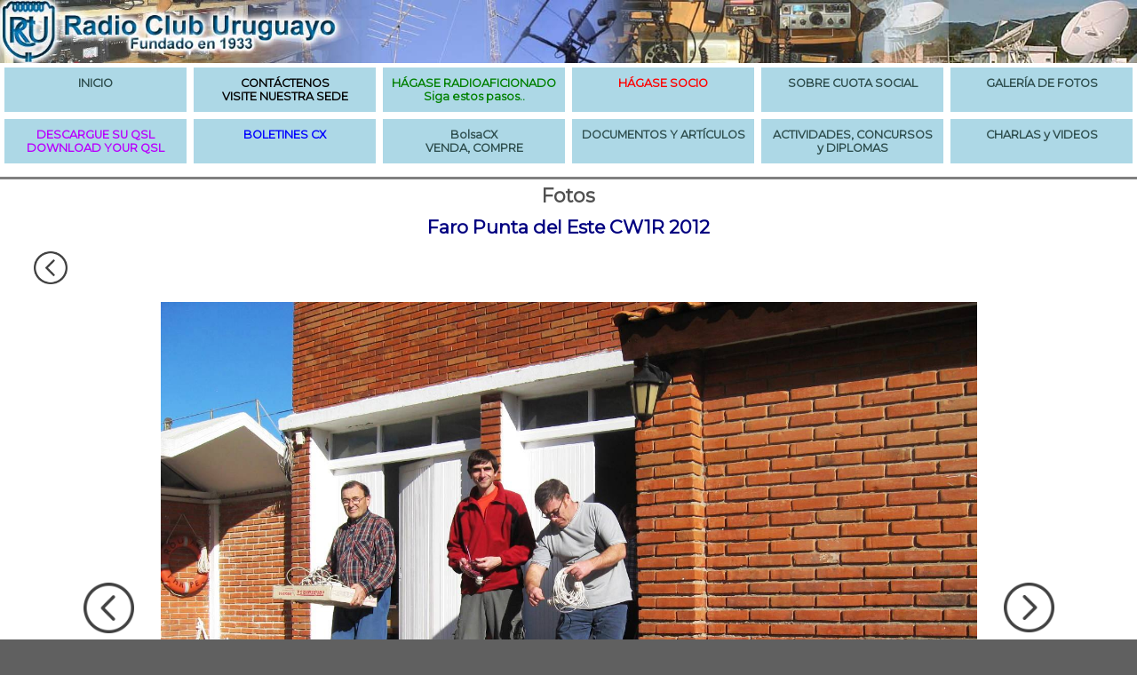

--- FILE ---
content_type: text/html; charset=UTF-8
request_url: https://cx1aa.org/galerias/2%200%201%202/Faro%20Punta%20del%20Este%20CW1R%202012/galeria.php?foto=71
body_size: 2386
content:

<!DOCTYPE html>
<html lang="es">
<head>
<meta charset="utf-8">
<title>Fotos del evento - Radio Club Uruguayo</title>
<meta name="description" content="Radio Club Uruguayo">
<meta name="keywords" content="radioafición, radioaficionado, radio, hamradio, amateur radio, ursec, fcc, cb, banda ciudadana, broadcasting, satellite, boletín, repetidora, globo, hab, iaru, arrl, cx1aa, qrz, morse, cw, ssb, ft8">
<link rel="stylesheet" href="/rcu.css">
<link rel="icon" href="/favicon.ico" type="image/x-icon">
<link rel="shortcut icon" href="/favicon.ico" type="image/x-icon">
<link href="https://fonts.googleapis.com/css?family=Montserrat" rel="stylesheet">
</head>
<body>


<div class="banner">
    <img src="/imagenes/baner2.jpg" alt="banner RCU">
</div>

<div class="grid-menu">
    <article class="item-menu">
        <a href="/index.php"><h1>INICIO</h1></a>
    </article>
    <article class="item-menu">
        <a href="/institucional.php"><h1><span style="color: black">CONTÁCTENOS<br>VISITE NUESTRA SEDE</span></h1></a>
    </article>
    <article class="item-menu">
        <a href="/ingreso_al_servicio.php"><h1><span style="color: green">HÁGASE RADIOAFICIONADO<br>Siga estos pasos..</span></h1></a>     
    </article>
    <article class="item-menu">
        <a href="/suscripcion.php"><h1><span style="color: red">HÁGASE SOCIO</span></h1></a>
    </article>
    <article class="item-menu">
        <a href="/info-socios.php"><h1>SOBRE CUOTA SOCIAL</h1></a>
    </article>
    <article class="item-menu">
        <a href="/galerias"><h1>GALERÍA DE FOTOS</h1></a>
    </article>

    <article class="item-menu">
        <a href="/consulta-distintivo.php"><h1><span style="color: #b800fd">DESCARGUE SU QSL<br>DOWNLOAD YOUR QSL</span></h1></a>      
    </article>
    <article class="item-menu">
        <a href="/boletines.php?grupo=1"><h1><span style="color: blue">BOLETINES CX</span></h1></a>
    </article>
    <article class="item-menu">
        <a href="/BolsaCX/listar-ofertas.php"><h1>BolsaCX<br>VENDA, COMPRE</h1></a>
    </article>
    <article class="item-menu">
         <a href="/documentos_articulos.php"><h1>DOCUMENTOS Y ARTÍCULOS</h1></a>      
    </article>
    <article class="item-menu">
        <a href="/concursos_diplomas_actividades.php"><h1>ACTIVIDADES, CONCURSOS y DIPLOMAS</h1></a>
    </article>
    <article class="item-menu">
        <a href="/charlas_videos.php"><h1>CHARLAS y VIDEOS</h1></a>
    </article>

</div>

        
<div class="grid-gral">
    
<article class="item-gral">


<h1>Fotos</h1>

<h2>Faro Punta del Este CW1R 2012</h2>
<p style="margin: 0; padding: 0; padding-left: 3%;"><a href="galeria.php"><img src="left.png" alt="ÍNDICE" style="display:block; width:3%; height:auto; float: left"></a></p><p style="clear: both; margin: 0; padding: 0">&nbsp;</p>
<table class="gal-foto" style="table-layout: fixed">
<tr>
<td style="width: 10%"><a href="galeria.php?foto=70"><img src="left.png" alt="ANTERIOR" style="display:block; width:50%; height:auto; margin-left: auto; margin-right: auto;"></a></td><td style="width: 80%"><a href="galeria.php?foto=72"><img style="display:block; width:100%; height:auto; margin-left: auto; margin-right: auto;" src="./CW1R%202012_0072.JPG" alt="CW1R 2012_0072.JPG"></a></td><td style="width: 10%"><a href="galeria.php?foto=72"><img src="right.png" alt="PRÓXIMA" style="display:block; width:50%; height:auto; margin-left: auto; margin-right: auto;"></a></td>
</tr>
</table>
 
 </article></div>
 <p>&nbsp;</p>
        

<div id="pie">

    <p><strong>Radio Club Uruguayo</strong> Fundado el 23 de Agosto de 1933</p>

    <p>Sede: Simón Bolívar 1195, 11300, Montevideo, Uruguay.<br>
        Tel: +598 2708 7879, Correo electrónico: cx1aa.rcu@gmail.com</p>
    
    <p>BUREAU CX INTERNACIONAL: Casilla de Correo 37</p>
    
    <p><strong>Estación Oficial: CX1AA</strong> Grid Locator GF15WC</p>

    <p>Miembro de IARU (Región II, Área G)</p>

    <p><strong>Repetidoras:</strong><br>
        <strong>Sede:</strong> CX1AXX 146,760 MHz (-600) DMR CC1 y CX6CXX 432,925 MHz (+5000) DMR CC1 / FM CTCSS 82,5 Hz<br>
        <strong>Fortaleza Cerro de Montevideo:</strong> CX2AXX 147,240 MHz (+600) y CX6AXX 432,700 MHz (+5000) CTCSS 82,5 Hz<br>
        <strong>APRS (144,390 MHz)</strong> Sede: CX1AA-1 (Digipeater - Igate), Cerro de Montevideo: CX1AA-2 (Digipeater)</p>

    <p>Baliza en 50,083 MHz, Grid Locator GF15WC<br>
        Baliza en 144,276 MHz, Grid Locator GF15TF</p>

    <div class="redes">
        <a href="https://twitter.com/RCU_CX1AA"><img src="/imagenes/twitter.png" alt="X del RCU"></a>
        <a href="https://www.facebook.com/cx1aa/"><img src="/imagenes/facebook.png" alt="facebook del RCU"></a>
        <a href="https://www.youtube.com/@Radio_Club_Uruguayo"><img src="/imagenes/youtube.png" alt="youtube del RCU"></a>
        <a href="https://www.instagram.com/radiocluburuguayo/"><img src="https://static.cdninstagram.com/rsrc.php/v3/yt/r/30PrGfR3xhB.png" alt="Instagram del RCU"></a>
        <form action="https://www.paypal.com/donate" method="post" target="_top">
        <input type="hidden" name="business" value="cx1aa.rcu@gmail.com">
        <input type="hidden" name="no_recurring" value="0">
        <input type="hidden" name="currency_code" value="USD">
        <table style="border-collapse: collapse; border: none; width: auto; margin-left: auto; margin-right: auto">
        <tr><td>Donar al RCU por PayPal ->&nbsp;</td>
        <td><input type="image" src="https://www.paypalobjects.com/en_US/i/btn/btn_donate_LG.gif" style="border: none" name="submit" title="Donar al RCU a través de PayPal" alt="Botón para donar por PayPal">
        </td></tr></table>
        </form>
    </div>    

</div>


<script>
document.addEventListener('DOMContentLoaded', function () {
    const dynamicWidth = '22.5'; // Get the PHP-calculated width
    const images = document.querySelectorAll('img[style*="height: ' + dynamicWidth + 'vw"]');
const duration = 300; // Transition duration in milliseconds (0.3s)
    const scaleFactor = 1.1; // Enlarge to 110%

    images.forEach(img => {
        let animationFrame = null;

        function animateScale(targetScale, startScale) {
            const startTime = performance.now();
            function step(currentTime) {
                const elapsed = currentTime - startTime;
                const progress = Math.min(elapsed / duration, 1); // Normalize to 0-1
                const easeProgress = easeInOutQuad(progress); // Easing function
                const currentScale = startScale + (targetScale - startScale) * easeProgress;

                img.style.transform = `scale(${currentScale})`;

                if (progress < 1) {
                    animationFrame = requestAnimationFrame(step);
                } else {
                    cancelAnimationFrame(animationFrame);
                }
            }
            animationFrame = requestAnimationFrame(step);
        }

        // Easing function (easeInOutQuad for smooth acceleration/deceleration)
        function easeInOutQuad(t) {
            return t < 0.5 ? 2 * t * t : -1 + (4 - 2 * t) * t;
        }

        img.addEventListener('mouseover', function () {
            if (animationFrame) cancelAnimationFrame(animationFrame);
            const currentScale = parseFloat(img.style.transform.replace('scale(', '').replace(')', '') || 1);
            animateScale(scaleFactor, currentScale);
        });

        img.addEventListener('mouseout', function () {
            if (animationFrame) cancelAnimationFrame(animationFrame);
            const currentScale = parseFloat(img.style.transform.replace('scale(', '').replace(')', ')') || scaleFactor);
            animateScale(1, currentScale);
        });
    });
});
</script>

</body>
</html>
